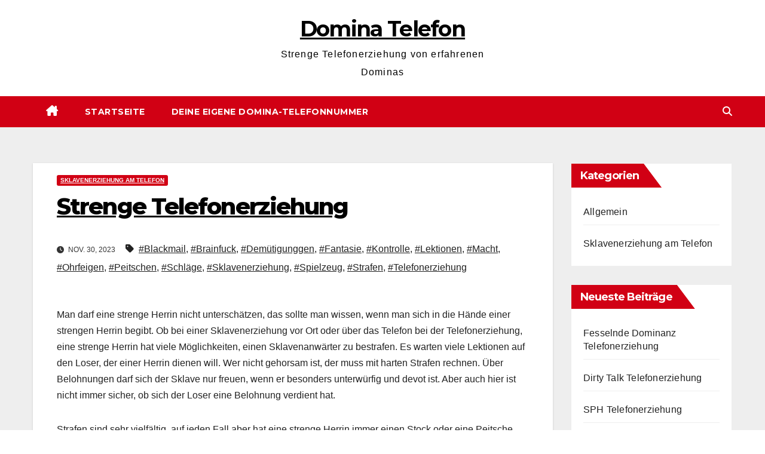

--- FILE ---
content_type: text/html; charset=UTF-8
request_url: https://www.dominatelefon.net/2023/11/30/strenge-telefonerziehung/
body_size: 14717
content:
<!DOCTYPE html>
<html lang="de">
<head>
<meta charset="UTF-8">
<meta name="viewport" content="width=device-width, initial-scale=1">
<link rel="profile" href="http://gmpg.org/xfn/11">
<title>Strenge Telefonerziehung &#8211; Domina Telefon</title>
<meta name='robots' content='max-image-preview:large' />
<link rel='dns-prefetch' href='//www.googletagmanager.com' />
<link rel='dns-prefetch' href='//fonts.googleapis.com' />
<link rel="alternate" type="application/rss+xml" title="Domina Telefon &raquo; Feed" href="https://www.dominatelefon.net/feed/" />
<link rel="alternate" title="oEmbed (JSON)" type="application/json+oembed" href="https://www.dominatelefon.net/wp-json/oembed/1.0/embed?url=https%3A%2F%2Fwww.dominatelefon.net%2F2023%2F11%2F30%2Fstrenge-telefonerziehung%2F" />
<link rel="alternate" title="oEmbed (XML)" type="text/xml+oembed" href="https://www.dominatelefon.net/wp-json/oembed/1.0/embed?url=https%3A%2F%2Fwww.dominatelefon.net%2F2023%2F11%2F30%2Fstrenge-telefonerziehung%2F&#038;format=xml" />
<style id='wp-img-auto-sizes-contain-inline-css'>
img:is([sizes=auto i],[sizes^="auto," i]){contain-intrinsic-size:3000px 1500px}
/*# sourceURL=wp-img-auto-sizes-contain-inline-css */
</style>
<style id='wp-emoji-styles-inline-css'>

	img.wp-smiley, img.emoji {
		display: inline !important;
		border: none !important;
		box-shadow: none !important;
		height: 1em !important;
		width: 1em !important;
		margin: 0 0.07em !important;
		vertical-align: -0.1em !important;
		background: none !important;
		padding: 0 !important;
	}
/*# sourceURL=wp-emoji-styles-inline-css */
</style>
<style id='wp-block-library-inline-css'>
:root{--wp-block-synced-color:#7a00df;--wp-block-synced-color--rgb:122,0,223;--wp-bound-block-color:var(--wp-block-synced-color);--wp-editor-canvas-background:#ddd;--wp-admin-theme-color:#007cba;--wp-admin-theme-color--rgb:0,124,186;--wp-admin-theme-color-darker-10:#006ba1;--wp-admin-theme-color-darker-10--rgb:0,107,160.5;--wp-admin-theme-color-darker-20:#005a87;--wp-admin-theme-color-darker-20--rgb:0,90,135;--wp-admin-border-width-focus:2px}@media (min-resolution:192dpi){:root{--wp-admin-border-width-focus:1.5px}}.wp-element-button{cursor:pointer}:root .has-very-light-gray-background-color{background-color:#eee}:root .has-very-dark-gray-background-color{background-color:#313131}:root .has-very-light-gray-color{color:#eee}:root .has-very-dark-gray-color{color:#313131}:root .has-vivid-green-cyan-to-vivid-cyan-blue-gradient-background{background:linear-gradient(135deg,#00d084,#0693e3)}:root .has-purple-crush-gradient-background{background:linear-gradient(135deg,#34e2e4,#4721fb 50%,#ab1dfe)}:root .has-hazy-dawn-gradient-background{background:linear-gradient(135deg,#faaca8,#dad0ec)}:root .has-subdued-olive-gradient-background{background:linear-gradient(135deg,#fafae1,#67a671)}:root .has-atomic-cream-gradient-background{background:linear-gradient(135deg,#fdd79a,#004a59)}:root .has-nightshade-gradient-background{background:linear-gradient(135deg,#330968,#31cdcf)}:root .has-midnight-gradient-background{background:linear-gradient(135deg,#020381,#2874fc)}:root{--wp--preset--font-size--normal:16px;--wp--preset--font-size--huge:42px}.has-regular-font-size{font-size:1em}.has-larger-font-size{font-size:2.625em}.has-normal-font-size{font-size:var(--wp--preset--font-size--normal)}.has-huge-font-size{font-size:var(--wp--preset--font-size--huge)}.has-text-align-center{text-align:center}.has-text-align-left{text-align:left}.has-text-align-right{text-align:right}.has-fit-text{white-space:nowrap!important}#end-resizable-editor-section{display:none}.aligncenter{clear:both}.items-justified-left{justify-content:flex-start}.items-justified-center{justify-content:center}.items-justified-right{justify-content:flex-end}.items-justified-space-between{justify-content:space-between}.screen-reader-text{border:0;clip-path:inset(50%);height:1px;margin:-1px;overflow:hidden;padding:0;position:absolute;width:1px;word-wrap:normal!important}.screen-reader-text:focus{background-color:#ddd;clip-path:none;color:#444;display:block;font-size:1em;height:auto;left:5px;line-height:normal;padding:15px 23px 14px;text-decoration:none;top:5px;width:auto;z-index:100000}html :where(.has-border-color){border-style:solid}html :where([style*=border-top-color]){border-top-style:solid}html :where([style*=border-right-color]){border-right-style:solid}html :where([style*=border-bottom-color]){border-bottom-style:solid}html :where([style*=border-left-color]){border-left-style:solid}html :where([style*=border-width]){border-style:solid}html :where([style*=border-top-width]){border-top-style:solid}html :where([style*=border-right-width]){border-right-style:solid}html :where([style*=border-bottom-width]){border-bottom-style:solid}html :where([style*=border-left-width]){border-left-style:solid}html :where(img[class*=wp-image-]){height:auto;max-width:100%}:where(figure){margin:0 0 1em}html :where(.is-position-sticky){--wp-admin--admin-bar--position-offset:var(--wp-admin--admin-bar--height,0px)}@media screen and (max-width:600px){html :where(.is-position-sticky){--wp-admin--admin-bar--position-offset:0px}}

/*# sourceURL=wp-block-library-inline-css */
</style><style id='wp-block-archives-inline-css'>
.wp-block-archives{box-sizing:border-box}.wp-block-archives-dropdown label{display:block}
/*# sourceURL=https://www.dominatelefon.net/wp-includes/blocks/archives/style.min.css */
</style>
<style id='wp-block-categories-inline-css'>
.wp-block-categories{box-sizing:border-box}.wp-block-categories.alignleft{margin-right:2em}.wp-block-categories.alignright{margin-left:2em}.wp-block-categories.wp-block-categories-dropdown.aligncenter{text-align:center}.wp-block-categories .wp-block-categories__label{display:block;width:100%}
/*# sourceURL=https://www.dominatelefon.net/wp-includes/blocks/categories/style.min.css */
</style>
<style id='wp-block-heading-inline-css'>
h1:where(.wp-block-heading).has-background,h2:where(.wp-block-heading).has-background,h3:where(.wp-block-heading).has-background,h4:where(.wp-block-heading).has-background,h5:where(.wp-block-heading).has-background,h6:where(.wp-block-heading).has-background{padding:1.25em 2.375em}h1.has-text-align-left[style*=writing-mode]:where([style*=vertical-lr]),h1.has-text-align-right[style*=writing-mode]:where([style*=vertical-rl]),h2.has-text-align-left[style*=writing-mode]:where([style*=vertical-lr]),h2.has-text-align-right[style*=writing-mode]:where([style*=vertical-rl]),h3.has-text-align-left[style*=writing-mode]:where([style*=vertical-lr]),h3.has-text-align-right[style*=writing-mode]:where([style*=vertical-rl]),h4.has-text-align-left[style*=writing-mode]:where([style*=vertical-lr]),h4.has-text-align-right[style*=writing-mode]:where([style*=vertical-rl]),h5.has-text-align-left[style*=writing-mode]:where([style*=vertical-lr]),h5.has-text-align-right[style*=writing-mode]:where([style*=vertical-rl]),h6.has-text-align-left[style*=writing-mode]:where([style*=vertical-lr]),h6.has-text-align-right[style*=writing-mode]:where([style*=vertical-rl]){rotate:180deg}
/*# sourceURL=https://www.dominatelefon.net/wp-includes/blocks/heading/style.min.css */
</style>
<style id='wp-block-latest-posts-inline-css'>
.wp-block-latest-posts{box-sizing:border-box}.wp-block-latest-posts.alignleft{margin-right:2em}.wp-block-latest-posts.alignright{margin-left:2em}.wp-block-latest-posts.wp-block-latest-posts__list{list-style:none}.wp-block-latest-posts.wp-block-latest-posts__list li{clear:both;overflow-wrap:break-word}.wp-block-latest-posts.is-grid{display:flex;flex-wrap:wrap}.wp-block-latest-posts.is-grid li{margin:0 1.25em 1.25em 0;width:100%}@media (min-width:600px){.wp-block-latest-posts.columns-2 li{width:calc(50% - .625em)}.wp-block-latest-posts.columns-2 li:nth-child(2n){margin-right:0}.wp-block-latest-posts.columns-3 li{width:calc(33.33333% - .83333em)}.wp-block-latest-posts.columns-3 li:nth-child(3n){margin-right:0}.wp-block-latest-posts.columns-4 li{width:calc(25% - .9375em)}.wp-block-latest-posts.columns-4 li:nth-child(4n){margin-right:0}.wp-block-latest-posts.columns-5 li{width:calc(20% - 1em)}.wp-block-latest-posts.columns-5 li:nth-child(5n){margin-right:0}.wp-block-latest-posts.columns-6 li{width:calc(16.66667% - 1.04167em)}.wp-block-latest-posts.columns-6 li:nth-child(6n){margin-right:0}}:root :where(.wp-block-latest-posts.is-grid){padding:0}:root :where(.wp-block-latest-posts.wp-block-latest-posts__list){padding-left:0}.wp-block-latest-posts__post-author,.wp-block-latest-posts__post-date{display:block;font-size:.8125em}.wp-block-latest-posts__post-excerpt,.wp-block-latest-posts__post-full-content{margin-bottom:1em;margin-top:.5em}.wp-block-latest-posts__featured-image a{display:inline-block}.wp-block-latest-posts__featured-image img{height:auto;max-width:100%;width:auto}.wp-block-latest-posts__featured-image.alignleft{float:left;margin-right:1em}.wp-block-latest-posts__featured-image.alignright{float:right;margin-left:1em}.wp-block-latest-posts__featured-image.aligncenter{margin-bottom:1em;text-align:center}
/*# sourceURL=https://www.dominatelefon.net/wp-includes/blocks/latest-posts/style.min.css */
</style>
<style id='wp-block-list-inline-css'>
ol,ul{box-sizing:border-box}:root :where(.wp-block-list.has-background){padding:1.25em 2.375em}
/*# sourceURL=https://www.dominatelefon.net/wp-includes/blocks/list/style.min.css */
</style>
<style id='wp-block-tag-cloud-inline-css'>
.wp-block-tag-cloud{box-sizing:border-box}.wp-block-tag-cloud.aligncenter{justify-content:center;text-align:center}.wp-block-tag-cloud a{display:inline-block;margin-right:5px}.wp-block-tag-cloud span{display:inline-block;margin-left:5px;text-decoration:none}:root :where(.wp-block-tag-cloud.is-style-outline){display:flex;flex-wrap:wrap;gap:1ch}:root :where(.wp-block-tag-cloud.is-style-outline a){border:1px solid;font-size:unset!important;margin-right:0;padding:1ch 2ch;text-decoration:none!important}
/*# sourceURL=https://www.dominatelefon.net/wp-includes/blocks/tag-cloud/style.min.css */
</style>
<style id='wp-block-group-inline-css'>
.wp-block-group{box-sizing:border-box}:where(.wp-block-group.wp-block-group-is-layout-constrained){position:relative}
/*# sourceURL=https://www.dominatelefon.net/wp-includes/blocks/group/style.min.css */
</style>
<style id='wp-block-group-theme-inline-css'>
:where(.wp-block-group.has-background){padding:1.25em 2.375em}
/*# sourceURL=https://www.dominatelefon.net/wp-includes/blocks/group/theme.min.css */
</style>
<style id='global-styles-inline-css'>
:root{--wp--preset--aspect-ratio--square: 1;--wp--preset--aspect-ratio--4-3: 4/3;--wp--preset--aspect-ratio--3-4: 3/4;--wp--preset--aspect-ratio--3-2: 3/2;--wp--preset--aspect-ratio--2-3: 2/3;--wp--preset--aspect-ratio--16-9: 16/9;--wp--preset--aspect-ratio--9-16: 9/16;--wp--preset--color--black: #000000;--wp--preset--color--cyan-bluish-gray: #abb8c3;--wp--preset--color--white: #ffffff;--wp--preset--color--pale-pink: #f78da7;--wp--preset--color--vivid-red: #cf2e2e;--wp--preset--color--luminous-vivid-orange: #ff6900;--wp--preset--color--luminous-vivid-amber: #fcb900;--wp--preset--color--light-green-cyan: #7bdcb5;--wp--preset--color--vivid-green-cyan: #00d084;--wp--preset--color--pale-cyan-blue: #8ed1fc;--wp--preset--color--vivid-cyan-blue: #0693e3;--wp--preset--color--vivid-purple: #9b51e0;--wp--preset--gradient--vivid-cyan-blue-to-vivid-purple: linear-gradient(135deg,rgb(6,147,227) 0%,rgb(155,81,224) 100%);--wp--preset--gradient--light-green-cyan-to-vivid-green-cyan: linear-gradient(135deg,rgb(122,220,180) 0%,rgb(0,208,130) 100%);--wp--preset--gradient--luminous-vivid-amber-to-luminous-vivid-orange: linear-gradient(135deg,rgb(252,185,0) 0%,rgb(255,105,0) 100%);--wp--preset--gradient--luminous-vivid-orange-to-vivid-red: linear-gradient(135deg,rgb(255,105,0) 0%,rgb(207,46,46) 100%);--wp--preset--gradient--very-light-gray-to-cyan-bluish-gray: linear-gradient(135deg,rgb(238,238,238) 0%,rgb(169,184,195) 100%);--wp--preset--gradient--cool-to-warm-spectrum: linear-gradient(135deg,rgb(74,234,220) 0%,rgb(151,120,209) 20%,rgb(207,42,186) 40%,rgb(238,44,130) 60%,rgb(251,105,98) 80%,rgb(254,248,76) 100%);--wp--preset--gradient--blush-light-purple: linear-gradient(135deg,rgb(255,206,236) 0%,rgb(152,150,240) 100%);--wp--preset--gradient--blush-bordeaux: linear-gradient(135deg,rgb(254,205,165) 0%,rgb(254,45,45) 50%,rgb(107,0,62) 100%);--wp--preset--gradient--luminous-dusk: linear-gradient(135deg,rgb(255,203,112) 0%,rgb(199,81,192) 50%,rgb(65,88,208) 100%);--wp--preset--gradient--pale-ocean: linear-gradient(135deg,rgb(255,245,203) 0%,rgb(182,227,212) 50%,rgb(51,167,181) 100%);--wp--preset--gradient--electric-grass: linear-gradient(135deg,rgb(202,248,128) 0%,rgb(113,206,126) 100%);--wp--preset--gradient--midnight: linear-gradient(135deg,rgb(2,3,129) 0%,rgb(40,116,252) 100%);--wp--preset--font-size--small: 13px;--wp--preset--font-size--medium: 20px;--wp--preset--font-size--large: 36px;--wp--preset--font-size--x-large: 42px;--wp--preset--spacing--20: 0.44rem;--wp--preset--spacing--30: 0.67rem;--wp--preset--spacing--40: 1rem;--wp--preset--spacing--50: 1.5rem;--wp--preset--spacing--60: 2.25rem;--wp--preset--spacing--70: 3.38rem;--wp--preset--spacing--80: 5.06rem;--wp--preset--shadow--natural: 6px 6px 9px rgba(0, 0, 0, 0.2);--wp--preset--shadow--deep: 12px 12px 50px rgba(0, 0, 0, 0.4);--wp--preset--shadow--sharp: 6px 6px 0px rgba(0, 0, 0, 0.2);--wp--preset--shadow--outlined: 6px 6px 0px -3px rgb(255, 255, 255), 6px 6px rgb(0, 0, 0);--wp--preset--shadow--crisp: 6px 6px 0px rgb(0, 0, 0);}:root :where(.is-layout-flow) > :first-child{margin-block-start: 0;}:root :where(.is-layout-flow) > :last-child{margin-block-end: 0;}:root :where(.is-layout-flow) > *{margin-block-start: 24px;margin-block-end: 0;}:root :where(.is-layout-constrained) > :first-child{margin-block-start: 0;}:root :where(.is-layout-constrained) > :last-child{margin-block-end: 0;}:root :where(.is-layout-constrained) > *{margin-block-start: 24px;margin-block-end: 0;}:root :where(.is-layout-flex){gap: 24px;}:root :where(.is-layout-grid){gap: 24px;}body .is-layout-flex{display: flex;}.is-layout-flex{flex-wrap: wrap;align-items: center;}.is-layout-flex > :is(*, div){margin: 0;}body .is-layout-grid{display: grid;}.is-layout-grid > :is(*, div){margin: 0;}.has-black-color{color: var(--wp--preset--color--black) !important;}.has-cyan-bluish-gray-color{color: var(--wp--preset--color--cyan-bluish-gray) !important;}.has-white-color{color: var(--wp--preset--color--white) !important;}.has-pale-pink-color{color: var(--wp--preset--color--pale-pink) !important;}.has-vivid-red-color{color: var(--wp--preset--color--vivid-red) !important;}.has-luminous-vivid-orange-color{color: var(--wp--preset--color--luminous-vivid-orange) !important;}.has-luminous-vivid-amber-color{color: var(--wp--preset--color--luminous-vivid-amber) !important;}.has-light-green-cyan-color{color: var(--wp--preset--color--light-green-cyan) !important;}.has-vivid-green-cyan-color{color: var(--wp--preset--color--vivid-green-cyan) !important;}.has-pale-cyan-blue-color{color: var(--wp--preset--color--pale-cyan-blue) !important;}.has-vivid-cyan-blue-color{color: var(--wp--preset--color--vivid-cyan-blue) !important;}.has-vivid-purple-color{color: var(--wp--preset--color--vivid-purple) !important;}.has-black-background-color{background-color: var(--wp--preset--color--black) !important;}.has-cyan-bluish-gray-background-color{background-color: var(--wp--preset--color--cyan-bluish-gray) !important;}.has-white-background-color{background-color: var(--wp--preset--color--white) !important;}.has-pale-pink-background-color{background-color: var(--wp--preset--color--pale-pink) !important;}.has-vivid-red-background-color{background-color: var(--wp--preset--color--vivid-red) !important;}.has-luminous-vivid-orange-background-color{background-color: var(--wp--preset--color--luminous-vivid-orange) !important;}.has-luminous-vivid-amber-background-color{background-color: var(--wp--preset--color--luminous-vivid-amber) !important;}.has-light-green-cyan-background-color{background-color: var(--wp--preset--color--light-green-cyan) !important;}.has-vivid-green-cyan-background-color{background-color: var(--wp--preset--color--vivid-green-cyan) !important;}.has-pale-cyan-blue-background-color{background-color: var(--wp--preset--color--pale-cyan-blue) !important;}.has-vivid-cyan-blue-background-color{background-color: var(--wp--preset--color--vivid-cyan-blue) !important;}.has-vivid-purple-background-color{background-color: var(--wp--preset--color--vivid-purple) !important;}.has-black-border-color{border-color: var(--wp--preset--color--black) !important;}.has-cyan-bluish-gray-border-color{border-color: var(--wp--preset--color--cyan-bluish-gray) !important;}.has-white-border-color{border-color: var(--wp--preset--color--white) !important;}.has-pale-pink-border-color{border-color: var(--wp--preset--color--pale-pink) !important;}.has-vivid-red-border-color{border-color: var(--wp--preset--color--vivid-red) !important;}.has-luminous-vivid-orange-border-color{border-color: var(--wp--preset--color--luminous-vivid-orange) !important;}.has-luminous-vivid-amber-border-color{border-color: var(--wp--preset--color--luminous-vivid-amber) !important;}.has-light-green-cyan-border-color{border-color: var(--wp--preset--color--light-green-cyan) !important;}.has-vivid-green-cyan-border-color{border-color: var(--wp--preset--color--vivid-green-cyan) !important;}.has-pale-cyan-blue-border-color{border-color: var(--wp--preset--color--pale-cyan-blue) !important;}.has-vivid-cyan-blue-border-color{border-color: var(--wp--preset--color--vivid-cyan-blue) !important;}.has-vivid-purple-border-color{border-color: var(--wp--preset--color--vivid-purple) !important;}.has-vivid-cyan-blue-to-vivid-purple-gradient-background{background: var(--wp--preset--gradient--vivid-cyan-blue-to-vivid-purple) !important;}.has-light-green-cyan-to-vivid-green-cyan-gradient-background{background: var(--wp--preset--gradient--light-green-cyan-to-vivid-green-cyan) !important;}.has-luminous-vivid-amber-to-luminous-vivid-orange-gradient-background{background: var(--wp--preset--gradient--luminous-vivid-amber-to-luminous-vivid-orange) !important;}.has-luminous-vivid-orange-to-vivid-red-gradient-background{background: var(--wp--preset--gradient--luminous-vivid-orange-to-vivid-red) !important;}.has-very-light-gray-to-cyan-bluish-gray-gradient-background{background: var(--wp--preset--gradient--very-light-gray-to-cyan-bluish-gray) !important;}.has-cool-to-warm-spectrum-gradient-background{background: var(--wp--preset--gradient--cool-to-warm-spectrum) !important;}.has-blush-light-purple-gradient-background{background: var(--wp--preset--gradient--blush-light-purple) !important;}.has-blush-bordeaux-gradient-background{background: var(--wp--preset--gradient--blush-bordeaux) !important;}.has-luminous-dusk-gradient-background{background: var(--wp--preset--gradient--luminous-dusk) !important;}.has-pale-ocean-gradient-background{background: var(--wp--preset--gradient--pale-ocean) !important;}.has-electric-grass-gradient-background{background: var(--wp--preset--gradient--electric-grass) !important;}.has-midnight-gradient-background{background: var(--wp--preset--gradient--midnight) !important;}.has-small-font-size{font-size: var(--wp--preset--font-size--small) !important;}.has-medium-font-size{font-size: var(--wp--preset--font-size--medium) !important;}.has-large-font-size{font-size: var(--wp--preset--font-size--large) !important;}.has-x-large-font-size{font-size: var(--wp--preset--font-size--x-large) !important;}
/*# sourceURL=global-styles-inline-css */
</style>

<style id='classic-theme-styles-inline-css'>
/*! This file is auto-generated */
.wp-block-button__link{color:#fff;background-color:#32373c;border-radius:9999px;box-shadow:none;text-decoration:none;padding:calc(.667em + 2px) calc(1.333em + 2px);font-size:1.125em}.wp-block-file__button{background:#32373c;color:#fff;text-decoration:none}
/*# sourceURL=/wp-includes/css/classic-themes.min.css */
</style>
<link rel='stylesheet' id='newsup-fonts-css' href='//fonts.googleapis.com/css?family=Montserrat%3A400%2C500%2C700%2C800%7CWork%2BSans%3A300%2C400%2C500%2C600%2C700%2C800%2C900%26display%3Dswap&#038;subset=latin%2Clatin-ext' media='all' />
<link rel='stylesheet' id='bootstrap-css' href='https://www.dominatelefon.net/wp-content/themes/newsup/css/bootstrap.css?ver=6.9' media='all' />
<link rel='stylesheet' id='newsup-style-css' href='https://www.dominatelefon.net/wp-content/themes/news-way/style.css?ver=6.9' media='all' />
<link rel='stylesheet' id='font-awesome-5-all-css' href='https://www.dominatelefon.net/wp-content/themes/newsup/css/font-awesome/css/all.min.css?ver=6.9' media='all' />
<link rel='stylesheet' id='font-awesome-4-shim-css' href='https://www.dominatelefon.net/wp-content/themes/newsup/css/font-awesome/css/v4-shims.min.css?ver=6.9' media='all' />
<link rel='stylesheet' id='owl-carousel-css' href='https://www.dominatelefon.net/wp-content/themes/newsup/css/owl.carousel.css?ver=6.9' media='all' />
<link rel='stylesheet' id='smartmenus-css' href='https://www.dominatelefon.net/wp-content/themes/newsup/css/jquery.smartmenus.bootstrap.css?ver=6.9' media='all' />
<link rel='stylesheet' id='newsup-custom-css-css' href='https://www.dominatelefon.net/wp-content/themes/newsup/inc/ansar/customize/css/customizer.css?ver=1.0' media='all' />
<link rel='stylesheet' id='newsup-style-parent-css' href='https://www.dominatelefon.net/wp-content/themes/newsup/style.css?ver=6.9' media='all' />
<link rel='stylesheet' id='newsway-style-css' href='https://www.dominatelefon.net/wp-content/themes/news-way/style.css?ver=1.0' media='all' />
<link rel='stylesheet' id='newsway-default-css-css' href='https://www.dominatelefon.net/wp-content/themes/news-way/css/colors/default.css?ver=6.9' media='all' />
<script src="https://www.dominatelefon.net/wp-includes/js/jquery/jquery.min.js?ver=3.7.1" id="jquery-core-js"></script>
<script src="https://www.dominatelefon.net/wp-includes/js/jquery/jquery-migrate.min.js?ver=3.4.1" id="jquery-migrate-js"></script>
<script src="https://www.dominatelefon.net/wp-content/themes/newsup/js/navigation.js?ver=6.9" id="newsup-navigation-js"></script>
<script src="https://www.dominatelefon.net/wp-content/themes/newsup/js/bootstrap.js?ver=6.9" id="bootstrap-js"></script>
<script src="https://www.dominatelefon.net/wp-content/themes/newsup/js/owl.carousel.min.js?ver=6.9" id="owl-carousel-min-js"></script>
<script src="https://www.dominatelefon.net/wp-content/themes/newsup/js/jquery.smartmenus.js?ver=6.9" id="smartmenus-js-js"></script>
<script src="https://www.dominatelefon.net/wp-content/themes/newsup/js/jquery.smartmenus.bootstrap.js?ver=6.9" id="bootstrap-smartmenus-js-js"></script>
<script src="https://www.dominatelefon.net/wp-content/themes/newsup/js/jquery.marquee.js?ver=6.9" id="newsup-marquee-js-js"></script>
<script src="https://www.dominatelefon.net/wp-content/themes/newsup/js/main.js?ver=6.9" id="newsup-main-js-js"></script>

<!-- Google Tag (gtac.js) durch Site-Kit hinzugefügt -->
<!-- Von Site Kit hinzugefügtes Google-Analytics-Snippet -->
<script src="https://www.googletagmanager.com/gtag/js?id=G-N47RC9S9FH" id="google_gtagjs-js" async></script>
<script id="google_gtagjs-js-after">
window.dataLayer = window.dataLayer || [];function gtag(){dataLayer.push(arguments);}
gtag("set","linker",{"domains":["www.dominatelefon.net"]});
gtag("js", new Date());
gtag("set", "developer_id.dZTNiMT", true);
gtag("config", "G-N47RC9S9FH");
//# sourceURL=google_gtagjs-js-after
</script>
<link rel="https://api.w.org/" href="https://www.dominatelefon.net/wp-json/" /><link rel="alternate" title="JSON" type="application/json" href="https://www.dominatelefon.net/wp-json/wp/v2/posts/337" /><link rel="EditURI" type="application/rsd+xml" title="RSD" href="https://www.dominatelefon.net/xmlrpc.php?rsd" />
<meta name="generator" content="WordPress 6.9" />
<link rel="canonical" href="https://www.dominatelefon.net/2023/11/30/strenge-telefonerziehung/" />
<link rel='shortlink' href='https://www.dominatelefon.net/?p=337' />
<meta name="generator" content="Site Kit by Google 1.170.0" /> 
<style type="text/css" id="custom-background-css">
    .wrapper { background-color: #eee; }
</style>
    <style type="text/css">
            body .site-title a,
        body .site-description {
            color: ##fff;
        }

        .site-branding-text .site-title a {
                font-size: 36px;
            }

            @media only screen and (max-width: 640px) {
                .site-branding-text .site-title a {
                    font-size: 40px;

                }
            }

            @media only screen and (max-width: 375px) {
                .site-branding-text .site-title a {
                    font-size: 32px;

                }
            }

        </style>
    </head>
<body class="wp-singular post-template-default single single-post postid-337 single-format-standard wp-embed-responsive wp-theme-newsup wp-child-theme-news-way ta-hide-date-author-in-list" >
<div id="page" class="site">
<a class="skip-link screen-reader-text" href="#content">
Zum Inhalt springen</a>
    <div class="wrapper">
        <header class="mg-headwidget center light">
            <!--==================== TOP BAR ====================-->

            <div class="clearfix"></div>
                        <div class="mg-nav-widget-area-back" style='background-image: url("" );'>
                        <div class="overlay">
              <div class="inner"  style="background-color:#fff;" > 
                <div class="container-fluid">
    <div class="mg-nav-widget-area">
        <div class="row align-items-center">
                        <div class="col-md-4 col-sm-4 text-center-xs">
              
            </div>

            <div class="col-md-4 col-sm-4 text-center-xs">
                <div class="navbar-header">
                                           <div class="site-branding-text">
                                                                <p class="site-title"> <a href="https://www.dominatelefon.net/" rel="home">Domina Telefon</a></p>
                                                                <p class="site-description">Strenge Telefonerziehung von erfahrenen Dominas</p>
                                </div>
                                  </div>
            </div>


                    </div>
    </div>
</div>
              </div>
              </div>
          </div>
    <div class="mg-menu-full">
      <nav class="navbar navbar-expand-lg navbar-wp">
        <div class="container-fluid">
          <!-- Right nav -->
                    <div class="m-header align-items-center">
                                                <a class="mobilehomebtn" href="https://www.dominatelefon.net"><span class="fas fa-home"></span></a>
                        <!-- navbar-toggle -->
                        <button class="navbar-toggler mx-auto" type="button" data-toggle="collapse" data-target="#navbar-wp" aria-controls="navbarSupportedContent" aria-expanded="false" aria-label="Navigation umschalten">
                          <i class="fas fa-bars"></i>
                        </button>
                        <!-- /navbar-toggle -->
                        <div class="dropdown show mg-search-box pr-2 d">
                            <a class="dropdown-toggle msearch ml-auto" href="#" role="button" id="dropdownMenuLink" data-toggle="dropdown" aria-haspopup="true" aria-expanded="false">
                               <i class="fas fa-search"></i>
                            </a>

                            <div class="dropdown-menu searchinner" aria-labelledby="dropdownMenuLink">
                        <form role="search" method="get" id="searchform" action="https://www.dominatelefon.net/">
  <div class="input-group">
    <input type="search" class="form-control" placeholder="Suchen" value="" name="s" />
    <span class="input-group-btn btn-default">
    <button type="submit" class="btn"> <i class="fas fa-search"></i> </button>
    </span> </div>
</form>                      </div>
                        </div>
                        
                    </div>
                    <!-- /Right nav -->
         
          
                  <div class="collapse navbar-collapse" id="navbar-wp">
                  	<div class="d-md-block">
                    <ul id="menu-primaer" class="nav navbar-nav mr-auto"><li class="active home"><a class="homebtn" href="https://www.dominatelefon.net"><span class='fa-solid fa-house-chimney'></span></a></li><li id="menu-item-26" class="menu-item menu-item-type-custom menu-item-object-custom menu-item-home menu-item-26"><a class="nav-link" title="Startseite" href="https://www.dominatelefon.net">Startseite</a></li>
<li id="menu-item-27" class="menu-item menu-item-type-custom menu-item-object-custom menu-item-27"><a class="nav-link" title="Deine eigene Domina-Telefonnummer" href="https://www.yootalk.net/anmeldung/">Deine eigene Domina-Telefonnummer</a></li>
</ul>        				</div>		
              		</div>
                  <!-- Right nav -->
                    <div class="desk-header pl-3 ml-auto my-2 my-lg-0 position-relative align-items-center">
                        <!-- /navbar-toggle -->
                        <div class="dropdown show mg-search-box">
                      <a class="dropdown-toggle msearch ml-auto" href="#" role="button" id="dropdownMenuLink" data-toggle="dropdown" aria-haspopup="true" aria-expanded="false">
                       <i class="fas fa-search"></i>
                      </a>
                      <div class="dropdown-menu searchinner" aria-labelledby="dropdownMenuLink">
                        <form role="search" method="get" id="searchform" action="https://www.dominatelefon.net/">
  <div class="input-group">
    <input type="search" class="form-control" placeholder="Suchen" value="" name="s" />
    <span class="input-group-btn btn-default">
    <button type="submit" class="btn"> <i class="fas fa-search"></i> </button>
    </span> </div>
</form>                      </div>
                    </div>
                    </div>
                    <!-- /Right nav --> 
          </div>
      </nav> <!-- /Navigation -->
    </div>
</header>
<div class="clearfix"></div>
 <!-- =========================
     Page Content Section      
============================== -->
<main id="content" class="single-class content">
  <!--container-->
    <div class="container-fluid">
      <!--row-->
        <div class="row">
                  <div class="col-lg-9 col-md-8">
                                <div class="mg-blog-post-box"> 
                    <div class="mg-header">
                        <div class="mg-blog-category"><a class="newsup-categories category-color-1" href="https://www.dominatelefon.net/category/sklavenerziehung-am-telefon/" alt="Alle Beiträge in Sklavenerziehung am Telefon anzeigen"> 
                                 Sklavenerziehung am Telefon
                             </a></div>                        <h1 class="title single"> <a title="Permalink zu: Strenge Telefonerziehung">
                            Strenge Telefonerziehung</a>
                        </h1>
                                                <div class="media mg-info-author-block"> 
                                                        <div class="media-body">
                                                            <span class="mg-blog-date"><i class="fas fa-clock"></i> 
                                    Nov. 30, 2023                                </span>
                                                                <span class="newsup-tags"><i class="fas fa-tag"></i>
                                     <a href="https://www.dominatelefon.net/tag/blackmail/">#Blackmail</a>,  <a href="https://www.dominatelefon.net/tag/brainfuck/">#Brainfuck</a>,  <a href="https://www.dominatelefon.net/tag/demuetigunggen/">#Demütigunggen</a>,  <a href="https://www.dominatelefon.net/tag/fantasie/">#Fantasie</a>,  <a href="https://www.dominatelefon.net/tag/kontrolle/">#Kontrolle</a>,  <a href="https://www.dominatelefon.net/tag/lektionen/">#Lektionen</a>,  <a href="https://www.dominatelefon.net/tag/macht/">#Macht</a>,  <a href="https://www.dominatelefon.net/tag/ohrfeigen/">#Ohrfeigen</a>,  <a href="https://www.dominatelefon.net/tag/peitschen/">#Peitschen</a>,  <a href="https://www.dominatelefon.net/tag/schlaege/">#Schläge</a>,  <a href="https://www.dominatelefon.net/tag/sklavenerziehung/">#Sklavenerziehung</a>,  <a href="https://www.dominatelefon.net/tag/spielzeug/">#Spielzeug</a>,  <a href="https://www.dominatelefon.net/tag/strafen/">#Strafen</a>, <a href="https://www.dominatelefon.net/tag/telefonerziehung/">#Telefonerziehung</a>                                    </span>
                                                            </div>
                        </div>
                                            </div>
                                        <article class="page-content-single small single">
                        <p>Man darf eine strenge Herrin nicht unterschätzen, das sollte man wissen, wenn man sich in die Hände einer strengen Herrin begibt. Ob bei einer Sklavenerziehung vor Ort oder über das Telefon bei der Telefonerziehung, eine strenge Herrin hat viele Möglichkeiten, einen Sklavenanwärter zu bestrafen. Es warten viele Lektionen auf den Loser, der einer Herrin dienen will. Wer nicht gehorsam ist, der muss mit harten Strafen rechnen. Über Belohnungen darf sich der Sklave nur freuen, wenn er besonders unterwürfig und devot ist. Aber auch hier ist nicht immer sicher, ob sich der Loser eine Belohnung verdient hat.</p>
<p>Strafen sind sehr vielfältig, auf jeden Fall aber hat eine strenge Herrin immer einen Stock oder eine Peitsche griffbereit, um den Arsch des Losers zu versohlen. Natürlich gibt es auch Ohrfeigen, aber nicht nur Schläge ist eine beliebte Strafe. Bei Demütigungen fangen die meisten Schwächlinge an zu heulen und betteln um Gnade. Im ersten Moment hört sich das sehr banal an, aber eine strenge Herrin weiß, wo es den Losern wehtut. Mit Brainfuck und Blackmail bekommt die strenge Herrin immer, was sie will. Da eine strenge Herrin extrem dominant ist, hat ein Loser keine Chance zu entkommen, denn sie allein hat die Kontrolle und die Macht.</p>
<p>Es ist aber auch sehr angenehm, wenn man die Kontrolle abgeben kann und an nichts mehr denken muss, außer daran, wie man die Herrin glücklich macht. Es ist so geil, wenn man bestraft wird und nicht genau weiß, was auf einen zukommt. Sich einfach mal fallen lassen und die Fantasie ausleben ist mit einer strengen Herrin ein ganz besonderes Erlebnis, das man sich nicht entgehen lassen kann.</p>
<h2>Finde hier deine Herrin für die Telefonerziehung:</h2>
<h3>Herrin Josy Rose</h3>
<p><img decoding="async" class="alignnone  wp-image-339" src="https://www.dominatelefon.net/wp-content/uploads/2023/11/21c30072bb86d070aad7817e974bb55e-200x300.jpg" alt="" width="112" height="168" srcset="https://www.dominatelefon.net/wp-content/uploads/2023/11/21c30072bb86d070aad7817e974bb55e-200x300.jpg 200w, https://www.dominatelefon.net/wp-content/uploads/2023/11/21c30072bb86d070aad7817e974bb55e.jpg 666w" sizes="(max-width: 112px) 100vw, 112px" /></p>
<p>Bist du scharf auf Unheil, dann solltest du dich von Herrin Josy Rose benutzen lassen, doch du solltest sich darauf einstellen, das die Sklavenerziehung sehr süchtig machen kann, denn die Herrin kennt keine Gnade.</p>
<p><a href="https://www.yootalk.net/profil/josy-rose/">Zu Herrin Josy Rose´s Profil auf Yootalk</a></p>
<h3>Lady Karin</h3>
<p><img decoding="async" class="alignnone  wp-image-340" src="https://www.dominatelefon.net/wp-content/uploads/2023/11/63dbddefc72c47c5b07c2111e3997877-200x300.jpg" alt="" width="113" height="170" srcset="https://www.dominatelefon.net/wp-content/uploads/2023/11/63dbddefc72c47c5b07c2111e3997877-200x300.jpg 200w, https://www.dominatelefon.net/wp-content/uploads/2023/11/63dbddefc72c47c5b07c2111e3997877.jpg 666w" sizes="(max-width: 113px) 100vw, 113px" /></p>
<p>Sehr erfahren und extrem dominant ist Lady Karin. Sie wird dich melken und bluten lassen. Devote und unterwürfige Sklaven wie du werden als Spielzeuge benutzt und haben dann auch keinen eigenen Willen mehr.</p>
<p><a href="https://www.yootalk.net/profil/ladykarin/">Zu Lady Karin´s Profil auf Yootalk</a></p>
<h3>Madame Ellen</h3>
<p><img decoding="async" class="alignnone  wp-image-342" src="https://www.dominatelefon.net/wp-content/uploads/2023/11/2da20ddac7d0433f577cdcb6ee067fa1-163x300.jpg" alt="" width="112" height="207" srcset="https://www.dominatelefon.net/wp-content/uploads/2023/11/2da20ddac7d0433f577cdcb6ee067fa1-163x300.jpg 163w, https://www.dominatelefon.net/wp-content/uploads/2023/11/2da20ddac7d0433f577cdcb6ee067fa1.jpg 544w" sizes="(max-width: 112px) 100vw, 112px" /></p>
<p>Madame Ellen sperrt ihre Sklaven gerne ein und schlägt sie mit der Peitsche. Für alles, was du willst, musst du betteln und du wirst vor ihr kriechen. Sie kennt jede perverse Fantasie und sie lässt dich Loser leiden.</p>
<p><a href="https://www.yootalk.net/profil/madame-ellen/">Zu Madame Ellen´s Profil auf Yootalk</a></p>
        <script>
        function pinIt() {
        var e = document.createElement('script');
        e.setAttribute('type','text/javascript');
        e.setAttribute('charset','UTF-8');
        e.setAttribute('src','https://assets.pinterest.com/js/pinmarklet.js?r='+Math.random()*99999999);
        document.body.appendChild(e);
        }
        </script>
        <div class="post-share">
            <div class="post-share-icons cf">
                <a href="https://www.facebook.com/sharer.php?u=https%3A%2F%2Fwww.dominatelefon.net%2F2023%2F11%2F30%2Fstrenge-telefonerziehung%2F" class="link facebook" target="_blank" >
                    <i class="fab fa-facebook"></i>
                </a>
                <a href="http://twitter.com/share?url=https%3A%2F%2Fwww.dominatelefon.net%2F2023%2F11%2F30%2Fstrenge-telefonerziehung%2F&#038;text=Strenge%20Telefonerziehung" class="link x-twitter" target="_blank">
                    <i class="fa-brands fa-x-twitter"></i>
                </a>
                <a href="mailto:?subject=Strenge%20Telefonerziehung&#038;body=https%3A%2F%2Fwww.dominatelefon.net%2F2023%2F11%2F30%2Fstrenge-telefonerziehung%2F" class="link email" target="_blank" >
                    <i class="fas fa-envelope"></i>
                </a>
                <a href="https://www.linkedin.com/sharing/share-offsite/?url=https%3A%2F%2Fwww.dominatelefon.net%2F2023%2F11%2F30%2Fstrenge-telefonerziehung%2F&#038;title=Strenge%20Telefonerziehung" class="link linkedin" target="_blank" >
                    <i class="fab fa-linkedin"></i>
                </a>
                <a href="https://telegram.me/share/url?url=https%3A%2F%2Fwww.dominatelefon.net%2F2023%2F11%2F30%2Fstrenge-telefonerziehung%2F&#038;text&#038;title=Strenge%20Telefonerziehung" class="link telegram" target="_blank" >
                    <i class="fab fa-telegram"></i>
                </a>
                <a href="javascript:pinIt();" class="link pinterest">
                    <i class="fab fa-pinterest"></i>
                </a>
                <a class="print-r" href="javascript:window.print()">
                    <i class="fas fa-print"></i>
                </a>  
            </div>
        </div>
                            <div class="clearfix mb-3"></div>
                        
	<nav class="navigation post-navigation" aria-label="Beiträge">
		<h2 class="screen-reader-text">Beitragsnavigation</h2>
		<div class="nav-links"><div class="nav-previous"><a href="https://www.dominatelefon.net/2023/11/25/tittenanbetung-telefonerziehung/" rel="prev">Tittenanbetung Telefonerziehung <div class="fa fa-angle-double-right"></div><span></span></a></div><div class="nav-next"><a href="https://www.dominatelefon.net/2023/12/05/dirty-games-telefonerziehung/" rel="next"><div class="fa fa-angle-double-left"></div><span></span> Dirty Games Telefonerziehung</a></div></div>
	</nav>                                          </article>
                </div>
                    <div class="mg-featured-slider p-3 mb-4">
            <!--Start mg-realated-slider -->
            <!-- mg-sec-title -->
            <div class="mg-sec-title">
                <h4>Ähnlicher Beitrag</h4>
            </div>
            <!-- // mg-sec-title -->
            <div class="row">
                <!-- featured_post -->
                                    <!-- blog -->
                    <div class="col-md-4">
                        <div class="mg-blog-post-3 minh back-img mb-md-0 mb-2" 
                                                style="background-image: url('https://www.dominatelefon.net/wp-content/uploads/2026/01/083802fce396c156e0986179639f33f2.jpg');" >
                            <div class="mg-blog-inner">
                                <div class="mg-blog-category"><a class="newsup-categories category-color-1" href="https://www.dominatelefon.net/category/sklavenerziehung-am-telefon/" alt="Alle Beiträge in Sklavenerziehung am Telefon anzeigen"> 
                                 Sklavenerziehung am Telefon
                             </a></div>                                <h4 class="title"> <a href="https://www.dominatelefon.net/2026/01/20/fesselnde-dominanz-telefonerziehung/" title="Permalink to: Fesselnde Dominanz Telefonerziehung">
                                  Fesselnde Dominanz Telefonerziehung</a>
                                 </h4>
                                <div class="mg-blog-meta"> 
                                                                        <span class="mg-blog-date">
                                        <i class="fas fa-clock"></i>
                                        Jan. 20, 2026                                    </span>
                                     
                                </div>   
                            </div>
                        </div>
                    </div>
                    <!-- blog -->
                                        <!-- blog -->
                    <div class="col-md-4">
                        <div class="mg-blog-post-3 minh back-img mb-md-0 mb-2" 
                                                style="background-image: url('https://www.dominatelefon.net/wp-content/uploads/2025/12/1fa713c0b8dbc5b7d06be7d5cacedf5f.jpg');" >
                            <div class="mg-blog-inner">
                                <div class="mg-blog-category"><a class="newsup-categories category-color-1" href="https://www.dominatelefon.net/category/sklavenerziehung-am-telefon/" alt="Alle Beiträge in Sklavenerziehung am Telefon anzeigen"> 
                                 Sklavenerziehung am Telefon
                             </a></div>                                <h4 class="title"> <a href="https://www.dominatelefon.net/2026/01/15/dirty-talk-telefonerziehung/" title="Permalink to: Dirty Talk Telefonerziehung">
                                  Dirty Talk Telefonerziehung</a>
                                 </h4>
                                <div class="mg-blog-meta"> 
                                                                        <span class="mg-blog-date">
                                        <i class="fas fa-clock"></i>
                                        Jan. 15, 2026                                    </span>
                                     
                                </div>   
                            </div>
                        </div>
                    </div>
                    <!-- blog -->
                                        <!-- blog -->
                    <div class="col-md-4">
                        <div class="mg-blog-post-3 minh back-img mb-md-0 mb-2" 
                                                style="background-image: url('https://www.dominatelefon.net/wp-content/uploads/2025/12/c9605220fbc8ab57de9d22678b4e0c74.jpg');" >
                            <div class="mg-blog-inner">
                                <div class="mg-blog-category"><a class="newsup-categories category-color-1" href="https://www.dominatelefon.net/category/sklavenerziehung-am-telefon/" alt="Alle Beiträge in Sklavenerziehung am Telefon anzeigen"> 
                                 Sklavenerziehung am Telefon
                             </a></div>                                <h4 class="title"> <a href="https://www.dominatelefon.net/2026/01/10/sph-telefonerziehung/" title="Permalink to: SPH Telefonerziehung">
                                  SPH Telefonerziehung</a>
                                 </h4>
                                <div class="mg-blog-meta"> 
                                                                        <span class="mg-blog-date">
                                        <i class="fas fa-clock"></i>
                                        Jan. 10, 2026                                    </span>
                                     
                                </div>   
                            </div>
                        </div>
                    </div>
                    <!-- blog -->
                                </div> 
        </div>
        <!--End mg-realated-slider -->
                </div>
        <aside class="col-lg-3 col-md-4 sidebar-sticky">
                
<aside id="secondary" class="widget-area" role="complementary">
	<div id="sidebar-right" class="mg-sidebar">
		<div id="block-3" class="mg-widget widget_block">
<div class="wp-block-group"><div class="wp-block-group__inner-container is-layout-flow wp-block-group-is-layout-flow">
<h2 class="wp-block-heading">Kategorien</h2>


<ul class="wp-block-categories-list wp-block-categories">	<li class="cat-item cat-item-1"><a href="https://www.dominatelefon.net/category/allgemein/">Allgemein</a>
</li>
	<li class="cat-item cat-item-2"><a href="https://www.dominatelefon.net/category/sklavenerziehung-am-telefon/">Sklavenerziehung am Telefon</a>
</li>
</ul></div></div>
</div><div id="block-19" class="mg-widget widget_block">
<div class="wp-block-group"><div class="wp-block-group__inner-container is-layout-flow wp-block-group-is-layout-flow">
<h2 class="wp-block-heading">Neueste Beiträge</h2>


<ul class="wp-block-latest-posts__list wp-block-latest-posts"><li><a class="wp-block-latest-posts__post-title" href="https://www.dominatelefon.net/2026/01/20/fesselnde-dominanz-telefonerziehung/">Fesselnde Dominanz Telefonerziehung</a></li>
<li><a class="wp-block-latest-posts__post-title" href="https://www.dominatelefon.net/2026/01/15/dirty-talk-telefonerziehung/">Dirty Talk Telefonerziehung</a></li>
<li><a class="wp-block-latest-posts__post-title" href="https://www.dominatelefon.net/2026/01/10/sph-telefonerziehung/">SPH Telefonerziehung</a></li>
<li><a class="wp-block-latest-posts__post-title" href="https://www.dominatelefon.net/2026/01/05/oeffentliche-erniedrigung-telefonerziehung/">Öffentliche Erniedrigung Telefonerziehung</a></li>
<li><a class="wp-block-latest-posts__post-title" href="https://www.dominatelefon.net/2025/12/30/mami-kink-telefonerziehung/">Mami Kink Telefonerziehung</a></li>
</ul></div></div>
</div><div id="block-21" class="mg-widget widget_block">
<div class="wp-block-group"><div class="wp-block-group__inner-container is-layout-flow wp-block-group-is-layout-flow">
<h2 class="wp-block-heading">Links</h2>



<ul class="wp-block-list">
<li><a href="https://www.fussdominanz.com" data-type="URL" data-id="https://www.fussdominanz.com" target="_blank" rel="noreferrer noopener">Fußdominanz</a></li>



<li><a href="https://www.strenge-geldherrin.com" data-type="URL" data-id="https://www.strenge-geldherrin.com" target="_blank" rel="noreferrer noopener">Strenge Geldherrin</a></li>



<li><a href="https://www.erniedrigungsvideos.com" data-type="URL" data-id="https://www.erniedrigungsvideos.com" target="_blank" rel="noreferrer noopener">Erniedrigungsvideos</a></li>



<li><a rel="noreferrer noopener" href="https://www.dominafilme.com" data-type="URL" data-id="https://www.dominafilme.com" target="_blank">Dominafilme</a></li>



<li><a href="https://www.stiefel-fetisch.com/" data-type="URL" data-id="https://www.stiefel-fetisch.com/" target="_blank" rel="noreferrer noopener">Stiefel Fetisch</a></li>
</ul>
</div></div>
</div><div id="block-22" class="mg-widget widget_block">
<div class="wp-block-group"><div class="wp-block-group__inner-container is-layout-flow wp-block-group-is-layout-flow">
<h2 class="wp-block-heading">Archiv</h2>


<ul class="wp-block-archives-list wp-block-archives">	<li><a href='https://www.dominatelefon.net/2026/01/'>Januar 2026</a></li>
	<li><a href='https://www.dominatelefon.net/2025/12/'>Dezember 2025</a></li>
	<li><a href='https://www.dominatelefon.net/2025/11/'>November 2025</a></li>
	<li><a href='https://www.dominatelefon.net/2025/10/'>Oktober 2025</a></li>
	<li><a href='https://www.dominatelefon.net/2025/09/'>September 2025</a></li>
	<li><a href='https://www.dominatelefon.net/2025/08/'>August 2025</a></li>
	<li><a href='https://www.dominatelefon.net/2025/07/'>Juli 2025</a></li>
	<li><a href='https://www.dominatelefon.net/2025/06/'>Juni 2025</a></li>
	<li><a href='https://www.dominatelefon.net/2025/05/'>Mai 2025</a></li>
	<li><a href='https://www.dominatelefon.net/2025/04/'>April 2025</a></li>
	<li><a href='https://www.dominatelefon.net/2025/03/'>März 2025</a></li>
	<li><a href='https://www.dominatelefon.net/2025/02/'>Februar 2025</a></li>
	<li><a href='https://www.dominatelefon.net/2025/01/'>Januar 2025</a></li>
	<li><a href='https://www.dominatelefon.net/2024/12/'>Dezember 2024</a></li>
	<li><a href='https://www.dominatelefon.net/2024/11/'>November 2024</a></li>
	<li><a href='https://www.dominatelefon.net/2024/10/'>Oktober 2024</a></li>
	<li><a href='https://www.dominatelefon.net/2024/09/'>September 2024</a></li>
	<li><a href='https://www.dominatelefon.net/2024/08/'>August 2024</a></li>
	<li><a href='https://www.dominatelefon.net/2024/07/'>Juli 2024</a></li>
	<li><a href='https://www.dominatelefon.net/2024/06/'>Juni 2024</a></li>
	<li><a href='https://www.dominatelefon.net/2024/05/'>Mai 2024</a></li>
	<li><a href='https://www.dominatelefon.net/2024/04/'>April 2024</a></li>
	<li><a href='https://www.dominatelefon.net/2024/03/'>März 2024</a></li>
	<li><a href='https://www.dominatelefon.net/2024/02/'>Februar 2024</a></li>
	<li><a href='https://www.dominatelefon.net/2024/01/'>Januar 2024</a></li>
	<li><a href='https://www.dominatelefon.net/2023/12/'>Dezember 2023</a></li>
	<li><a href='https://www.dominatelefon.net/2023/11/'>November 2023</a></li>
	<li><a href='https://www.dominatelefon.net/2023/10/'>Oktober 2023</a></li>
	<li><a href='https://www.dominatelefon.net/2023/09/'>September 2023</a></li>
	<li><a href='https://www.dominatelefon.net/2023/08/'>August 2023</a></li>
	<li><a href='https://www.dominatelefon.net/2023/07/'>Juli 2023</a></li>
	<li><a href='https://www.dominatelefon.net/2023/06/'>Juni 2023</a></li>
	<li><a href='https://www.dominatelefon.net/2023/05/'>Mai 2023</a></li>
	<li><a href='https://www.dominatelefon.net/2023/04/'>April 2023</a></li>
	<li><a href='https://www.dominatelefon.net/2023/02/'>Februar 2023</a></li>
</ul></div></div>
</div><div id="block-20" class="mg-widget widget_block">
<div class="wp-block-group"><div class="wp-block-group__inner-container is-layout-flow wp-block-group-is-layout-flow">
<h2 class="wp-block-heading">Beliebte Themen</h2>


<p class="wp-block-tag-cloud"><a href="https://www.dominatelefon.net/tag/analdehnung/" class="tag-cloud-link tag-link-483 tag-link-position-1" style="font-size: 8.625pt;" aria-label="Analdehnung (9 Einträge)">Analdehnung</a>
<a href="https://www.dominatelefon.net/tag/bestrafung/" class="tag-cloud-link tag-link-123 tag-link-position-2" style="font-size: 12.625pt;" aria-label="Bestrafung (20 Einträge)">Bestrafung</a>
<a href="https://www.dominatelefon.net/tag/blackmailing/" class="tag-cloud-link tag-link-163 tag-link-position-3" style="font-size: 10pt;" aria-label="Blackmailing (12 Einträge)">Blackmailing</a>
<a href="https://www.dominatelefon.net/tag/brainfuck/" class="tag-cloud-link tag-link-29 tag-link-position-4" style="font-size: 19pt;" aria-label="Brainfuck (66 Einträge)">Brainfuck</a>
<a href="https://www.dominatelefon.net/tag/cbt/" class="tag-cloud-link tag-link-88 tag-link-position-5" style="font-size: 12.375pt;" aria-label="CBT (19 Einträge)">CBT</a>
<a href="https://www.dominatelefon.net/tag/cuckold/" class="tag-cloud-link tag-link-3 tag-link-position-6" style="font-size: 9.625pt;" aria-label="Cuckold (11 Einträge)">Cuckold</a>
<a href="https://www.dominatelefon.net/tag/demuetigung/" class="tag-cloud-link tag-link-198 tag-link-position-7" style="font-size: 11.125pt;" aria-label="Demütigung (15 Einträge)">Demütigung</a>
<a href="https://www.dominatelefon.net/tag/demuetigungen/" class="tag-cloud-link tag-link-141 tag-link-position-8" style="font-size: 10.875pt;" aria-label="Demütigungen (14 Einträge)">Demütigungen</a>
<a href="https://www.dominatelefon.net/tag/dominanz/" class="tag-cloud-link tag-link-92 tag-link-position-9" style="font-size: 13.625pt;" aria-label="Dominanz (24 Einträge)">Dominanz</a>
<a href="https://www.dominatelefon.net/tag/domination/" class="tag-cloud-link tag-link-136 tag-link-position-10" style="font-size: 10.875pt;" aria-label="Domination (14 Einträge)">Domination</a>
<a href="https://www.dominatelefon.net/tag/ekeltraining/" class="tag-cloud-link tag-link-35 tag-link-position-11" style="font-size: 12.625pt;" aria-label="Ekeltraining (20 Einträge)">Ekeltraining</a>
<a href="https://www.dominatelefon.net/tag/erniedrigung/" class="tag-cloud-link tag-link-46 tag-link-position-12" style="font-size: 12.625pt;" aria-label="Erniedrigung (20 Einträge)">Erniedrigung</a>
<a href="https://www.dominatelefon.net/tag/erniedrigungen/" class="tag-cloud-link tag-link-509 tag-link-position-13" style="font-size: 9.625pt;" aria-label="Erniedrigungen (11 Einträge)">Erniedrigungen</a>
<a href="https://www.dominatelefon.net/tag/erziehung/" class="tag-cloud-link tag-link-69 tag-link-position-14" style="font-size: 8pt;" aria-label="Erziehung (8 Einträge)">Erziehung</a>
<a href="https://www.dominatelefon.net/tag/facesitting/" class="tag-cloud-link tag-link-36 tag-link-position-15" style="font-size: 8.625pt;" aria-label="Facesitting (9 Einträge)">Facesitting</a>
<a href="https://www.dominatelefon.net/tag/fantasie/" class="tag-cloud-link tag-link-14 tag-link-position-16" style="font-size: 14pt;" aria-label="Fantasie (26 Einträge)">Fantasie</a>
<a href="https://www.dominatelefon.net/tag/folter/" class="tag-cloud-link tag-link-87 tag-link-position-17" style="font-size: 16pt;" aria-label="Folter (38 Einträge)">Folter</a>
<a href="https://www.dominatelefon.net/tag/geilheit/" class="tag-cloud-link tag-link-133 tag-link-position-18" style="font-size: 14.625pt;" aria-label="Geilheit (29 Einträge)">Geilheit</a>
<a href="https://www.dominatelefon.net/tag/high-heels/" class="tag-cloud-link tag-link-73 tag-link-position-19" style="font-size: 10.5pt;" aria-label="High Heels (13 Einträge)">High Heels</a>
<a href="https://www.dominatelefon.net/tag/kontofick/" class="tag-cloud-link tag-link-205 tag-link-position-20" style="font-size: 11.125pt;" aria-label="Kontofick (15 Einträge)">Kontofick</a>
<a href="https://www.dominatelefon.net/tag/kontrolle/" class="tag-cloud-link tag-link-56 tag-link-position-21" style="font-size: 15.25pt;" aria-label="Kontrolle (33 Einträge)">Kontrolle</a>
<a href="https://www.dominatelefon.net/tag/leder/" class="tag-cloud-link tag-link-68 tag-link-position-22" style="font-size: 8pt;" aria-label="Leder (8 Einträge)">Leder</a>
<a href="https://www.dominatelefon.net/tag/losersteuer/" class="tag-cloud-link tag-link-24 tag-link-position-23" style="font-size: 11.875pt;" aria-label="Losersteuer (17 Einträge)">Losersteuer</a>
<a href="https://www.dominatelefon.net/tag/macht/" class="tag-cloud-link tag-link-106 tag-link-position-24" style="font-size: 8.625pt;" aria-label="Macht (9 Einträge)">Macht</a>
<a href="https://www.dominatelefon.net/tag/marionette/" class="tag-cloud-link tag-link-90 tag-link-position-25" style="font-size: 11.125pt;" aria-label="Marionette (15 Einträge)">Marionette</a>
<a href="https://www.dominatelefon.net/tag/mindfuck/" class="tag-cloud-link tag-link-12 tag-link-position-26" style="font-size: 17.875pt;" aria-label="Mindfuck (54 Einträge)">Mindfuck</a>
<a href="https://www.dominatelefon.net/tag/orgasmus/" class="tag-cloud-link tag-link-160 tag-link-position-27" style="font-size: 10pt;" aria-label="Orgasmus (12 Einträge)">Orgasmus</a>
<a href="https://www.dominatelefon.net/tag/orgasmuskontrolle/" class="tag-cloud-link tag-link-360 tag-link-position-28" style="font-size: 9.625pt;" aria-label="Orgasmuskontrolle (11 Einträge)">Orgasmuskontrolle</a>
<a href="https://www.dominatelefon.net/tag/peitsche/" class="tag-cloud-link tag-link-65 tag-link-position-29" style="font-size: 10.5pt;" aria-label="Peitsche (13 Einträge)">Peitsche</a>
<a href="https://www.dominatelefon.net/tag/peitschen/" class="tag-cloud-link tag-link-122 tag-link-position-30" style="font-size: 11.5pt;" aria-label="Peitschen (16 Einträge)">Peitschen</a>
<a href="https://www.dominatelefon.net/tag/rollenspiele/" class="tag-cloud-link tag-link-103 tag-link-position-31" style="font-size: 11.5pt;" aria-label="Rollenspiele (16 Einträge)">Rollenspiele</a>
<a href="https://www.dominatelefon.net/tag/sadismus/" class="tag-cloud-link tag-link-119 tag-link-position-32" style="font-size: 9.625pt;" aria-label="Sadismus (11 Einträge)">Sadismus</a>
<a href="https://www.dominatelefon.net/tag/schmerz/" class="tag-cloud-link tag-link-179 tag-link-position-33" style="font-size: 10pt;" aria-label="Schmerz (12 Einträge)">Schmerz</a>
<a href="https://www.dominatelefon.net/tag/schmerzen/" class="tag-cloud-link tag-link-256 tag-link-position-34" style="font-size: 11.5pt;" aria-label="Schmerzen (16 Einträge)">Schmerzen</a>
<a href="https://www.dominatelefon.net/tag/schwanzkaefig/" class="tag-cloud-link tag-link-142 tag-link-position-35" style="font-size: 10.875pt;" aria-label="Schwanzkäfig (14 Einträge)">Schwanzkäfig</a>
<a href="https://www.dominatelefon.net/tag/schweiss/" class="tag-cloud-link tag-link-13 tag-link-position-36" style="font-size: 8pt;" aria-label="Schweiß (8 Einträge)">Schweiß</a>
<a href="https://www.dominatelefon.net/tag/sex/" class="tag-cloud-link tag-link-255 tag-link-position-37" style="font-size: 8.625pt;" aria-label="Sex (9 Einträge)">Sex</a>
<a href="https://www.dominatelefon.net/tag/sklavenerziehung/" class="tag-cloud-link tag-link-91 tag-link-position-38" style="font-size: 14.625pt;" aria-label="Sklavenerziehung (29 Einträge)">Sklavenerziehung</a>
<a href="https://www.dominatelefon.net/tag/sperma/" class="tag-cloud-link tag-link-117 tag-link-position-39" style="font-size: 9.125pt;" aria-label="Sperma (10 Einträge)">Sperma</a>
<a href="https://www.dominatelefon.net/tag/spielzeug/" class="tag-cloud-link tag-link-44 tag-link-position-40" style="font-size: 10.875pt;" aria-label="Spielzeug (14 Einträge)">Spielzeug</a>
<a href="https://www.dominatelefon.net/tag/strap-on/" class="tag-cloud-link tag-link-52 tag-link-position-41" style="font-size: 8pt;" aria-label="Strap-on (8 Einträge)">Strap-on</a>
<a href="https://www.dominatelefon.net/tag/sucht/" class="tag-cloud-link tag-link-18 tag-link-position-42" style="font-size: 8pt;" aria-label="Sucht (8 Einträge)">Sucht</a>
<a href="https://www.dominatelefon.net/tag/telefonerziehung/" class="tag-cloud-link tag-link-4 tag-link-position-43" style="font-size: 22pt;" aria-label="Telefonerziehung (116 Einträge)">Telefonerziehung</a>
<a href="https://www.dominatelefon.net/tag/tribut/" class="tag-cloud-link tag-link-129 tag-link-position-44" style="font-size: 10pt;" aria-label="Tribut (12 Einträge)">Tribut</a>
<a href="https://www.dominatelefon.net/tag/wichsanweisung/" class="tag-cloud-link tag-link-94 tag-link-position-45" style="font-size: 15.125pt;" aria-label="Wichsanweisung (32 Einträge)">Wichsanweisung</a></p></div></div>
</div>	</div>
</aside><!-- #secondary -->
        </aside>
        </div>
      <!--row-->
    </div>
  <!--container-->
</main>
  <div class="container-fluid mr-bot40 mg-posts-sec-inner">
        <div class="missed-inner">
        <div class="row">
                        <div class="col-md-12">
                <div class="mg-sec-title">
                    <!-- mg-sec-title -->
                    <h4>Versäumt</h4>
                </div>
            </div>
                            <!--col-md-3-->
                <div class="col-md-3 col-sm-6 pulse animated">
               <div class="mg-blog-post-3 minh back-img" 
                                                        style="background-image: url('https://www.dominatelefon.net/wp-content/uploads/2026/01/083802fce396c156e0986179639f33f2.jpg');" >
                            <a class="link-div" href="https://www.dominatelefon.net/2026/01/20/fesselnde-dominanz-telefonerziehung/"></a>
                    <div class="mg-blog-inner">
                      <div class="mg-blog-category">
                      <div class="mg-blog-category"><a class="newsup-categories category-color-1" href="https://www.dominatelefon.net/category/sklavenerziehung-am-telefon/" alt="Alle Beiträge in Sklavenerziehung am Telefon anzeigen"> 
                                 Sklavenerziehung am Telefon
                             </a></div>                      </div>
                      <h4 class="title"> <a href="https://www.dominatelefon.net/2026/01/20/fesselnde-dominanz-telefonerziehung/" title="Permalink to: Fesselnde Dominanz Telefonerziehung"> Fesselnde Dominanz Telefonerziehung</a> </h4>
                              <div class="mg-blog-meta"> 
                    <span class="mg-blog-date"><i class="fas fa-clock"></i>
            <a href="https://www.dominatelefon.net/2026/01/">
                20. Januar 2026            </a>
        </span>
            </div> 
                        </div>
                </div>
            </div>
            <!--/col-md-3-->
                         <!--col-md-3-->
                <div class="col-md-3 col-sm-6 pulse animated">
               <div class="mg-blog-post-3 minh back-img" 
                                                        style="background-image: url('https://www.dominatelefon.net/wp-content/uploads/2025/12/1fa713c0b8dbc5b7d06be7d5cacedf5f.jpg');" >
                            <a class="link-div" href="https://www.dominatelefon.net/2026/01/15/dirty-talk-telefonerziehung/"></a>
                    <div class="mg-blog-inner">
                      <div class="mg-blog-category">
                      <div class="mg-blog-category"><a class="newsup-categories category-color-1" href="https://www.dominatelefon.net/category/sklavenerziehung-am-telefon/" alt="Alle Beiträge in Sklavenerziehung am Telefon anzeigen"> 
                                 Sklavenerziehung am Telefon
                             </a></div>                      </div>
                      <h4 class="title"> <a href="https://www.dominatelefon.net/2026/01/15/dirty-talk-telefonerziehung/" title="Permalink to: Dirty Talk Telefonerziehung"> Dirty Talk Telefonerziehung</a> </h4>
                              <div class="mg-blog-meta"> 
                    <span class="mg-blog-date"><i class="fas fa-clock"></i>
            <a href="https://www.dominatelefon.net/2026/01/">
                15. Januar 2026            </a>
        </span>
            </div> 
                        </div>
                </div>
            </div>
            <!--/col-md-3-->
                         <!--col-md-3-->
                <div class="col-md-3 col-sm-6 pulse animated">
               <div class="mg-blog-post-3 minh back-img" 
                                                        style="background-image: url('https://www.dominatelefon.net/wp-content/uploads/2025/12/c9605220fbc8ab57de9d22678b4e0c74.jpg');" >
                            <a class="link-div" href="https://www.dominatelefon.net/2026/01/10/sph-telefonerziehung/"></a>
                    <div class="mg-blog-inner">
                      <div class="mg-blog-category">
                      <div class="mg-blog-category"><a class="newsup-categories category-color-1" href="https://www.dominatelefon.net/category/sklavenerziehung-am-telefon/" alt="Alle Beiträge in Sklavenerziehung am Telefon anzeigen"> 
                                 Sklavenerziehung am Telefon
                             </a></div>                      </div>
                      <h4 class="title"> <a href="https://www.dominatelefon.net/2026/01/10/sph-telefonerziehung/" title="Permalink to: SPH Telefonerziehung"> SPH Telefonerziehung</a> </h4>
                              <div class="mg-blog-meta"> 
                    <span class="mg-blog-date"><i class="fas fa-clock"></i>
            <a href="https://www.dominatelefon.net/2026/01/">
                10. Januar 2026            </a>
        </span>
            </div> 
                        </div>
                </div>
            </div>
            <!--/col-md-3-->
                         <!--col-md-3-->
                <div class="col-md-3 col-sm-6 pulse animated">
               <div class="mg-blog-post-3 minh back-img" 
                                                        style="background-image: url('https://www.dominatelefon.net/wp-content/uploads/2025/12/d19d1d12277da3b2b2a82b3379e5355c.jpg');" >
                            <a class="link-div" href="https://www.dominatelefon.net/2026/01/05/oeffentliche-erniedrigung-telefonerziehung/"></a>
                    <div class="mg-blog-inner">
                      <div class="mg-blog-category">
                      <div class="mg-blog-category"><a class="newsup-categories category-color-1" href="https://www.dominatelefon.net/category/sklavenerziehung-am-telefon/" alt="Alle Beiträge in Sklavenerziehung am Telefon anzeigen"> 
                                 Sklavenerziehung am Telefon
                             </a></div>                      </div>
                      <h4 class="title"> <a href="https://www.dominatelefon.net/2026/01/05/oeffentliche-erniedrigung-telefonerziehung/" title="Permalink to: Öffentliche Erniedrigung Telefonerziehung"> Öffentliche Erniedrigung Telefonerziehung</a> </h4>
                              <div class="mg-blog-meta"> 
                    <span class="mg-blog-date"><i class="fas fa-clock"></i>
            <a href="https://www.dominatelefon.net/2026/01/">
                5. Januar 2026            </a>
        </span>
            </div> 
                        </div>
                </div>
            </div>
            <!--/col-md-3-->
                     

                </div>
            </div>
        </div>
<!--==================== FOOTER AREA ====================-->
        <footer> 
            <div class="overlay" style="background-color: ;">
                <!--Start mg-footer-widget-area-->
                                 <!--End mg-footer-widget-area-->
                <!--Start mg-footer-widget-area-->
                <div class="mg-footer-bottom-area">
                    <div class="container-fluid">
                        <div class="divide-line"></div>
                        <div class="row align-items-center">
                            <!--col-md-4-->
                             <div class="col-md-6">
                                                             <div class="site-branding-text">
                              <p class="site-title-footer"> <a href="https://www.dominatelefon.net/" rel="home">Domina Telefon</a></p>
                              <p class="site-description-footer">Strenge Telefonerziehung von erfahrenen Dominas</p>
                              </div>
                                                          </div>

                             
                            <div class="col-md-6 text-right text-xs">
                                
                            <ul class="mg-social">
                                                                        <a target="_blank" href="">
                                                                        <a target="_blank"  href="">
                                                                         
                                                                 </ul>


                            </div>
                            <!--/col-md-4-->  
                             
                        </div>
                        <!--/row-->
                    </div>
                    <!--/container-->
                </div>
                <!--End mg-footer-widget-area-->

                <div class="mg-footer-copyright">
                    <div class="container-fluid">
                        <div class="row">
                            <div class="col-md-6 text-xs">
                                <p>
                                <a href="https://de.wordpress.org/">
								Mit Stolz präsentiert von WordPress								</a>
								<span class="sep"> | </span>
								Theme: News Way von <a href="https://themeansar.com/" rel="designer">Themeansar</a>.								</p>
                            </div>



                            <div class="col-md-6 text-right text-xs">
                                <ul class="info-right"><li class="nav-item menu-item "><a class="nav-link " href="https://www.dominatelefon.net/" title="Home">Home</a></li></ul>
                            </div>
                        </div>
                    </div>
                </div>
            </div>
            <!--/overlay-->
        </footer>
        <!--/footer-->
    </div>
    <!--/wrapper-->
    <!--Scroll To Top-->
    <a href="#" class="ta_upscr bounceInup animated"><i class="fa fa-angle-up"></i></a>
    <!--/Scroll To Top-->
<!-- /Scroll To Top -->
<script type="speculationrules">
{"prefetch":[{"source":"document","where":{"and":[{"href_matches":"/*"},{"not":{"href_matches":["/wp-*.php","/wp-admin/*","/wp-content/uploads/*","/wp-content/*","/wp-content/plugins/*","/wp-content/themes/news-way/*","/wp-content/themes/newsup/*","/*\\?(.+)"]}},{"not":{"selector_matches":"a[rel~=\"nofollow\"]"}},{"not":{"selector_matches":".no-prefetch, .no-prefetch a"}}]},"eagerness":"conservative"}]}
</script>
<script>
jQuery('a,input').bind('focus', function() {
    if(!jQuery(this).closest(".menu-item").length && ( jQuery(window).width() <= 992) ) {
    jQuery('.navbar-collapse').removeClass('show');
}})
</script>
	<style>
		.wp-block-search .wp-block-search__label::before, .mg-widget .wp-block-group h2:before, .mg-sidebar .mg-widget .wtitle::before, .mg-sec-title h4::before, footer .mg-widget h6::before {
			background: inherit;
		}
	</style>
		<script>
	/(trident|msie)/i.test(navigator.userAgent)&&document.getElementById&&window.addEventListener&&window.addEventListener("hashchange",function(){var t,e=location.hash.substring(1);/^[A-z0-9_-]+$/.test(e)&&(t=document.getElementById(e))&&(/^(?:a|select|input|button|textarea)$/i.test(t.tagName)||(t.tabIndex=-1),t.focus())},!1);
	</script>
	<script src="https://www.dominatelefon.net/wp-content/themes/newsup/js/custom.js?ver=6.9" id="newsup-custom-js"></script>
<script id="wp-emoji-settings" type="application/json">
{"baseUrl":"https://s.w.org/images/core/emoji/17.0.2/72x72/","ext":".png","svgUrl":"https://s.w.org/images/core/emoji/17.0.2/svg/","svgExt":".svg","source":{"concatemoji":"https://www.dominatelefon.net/wp-includes/js/wp-emoji-release.min.js?ver=6.9"}}
</script>
<script type="module">
/*! This file is auto-generated */
const a=JSON.parse(document.getElementById("wp-emoji-settings").textContent),o=(window._wpemojiSettings=a,"wpEmojiSettingsSupports"),s=["flag","emoji"];function i(e){try{var t={supportTests:e,timestamp:(new Date).valueOf()};sessionStorage.setItem(o,JSON.stringify(t))}catch(e){}}function c(e,t,n){e.clearRect(0,0,e.canvas.width,e.canvas.height),e.fillText(t,0,0);t=new Uint32Array(e.getImageData(0,0,e.canvas.width,e.canvas.height).data);e.clearRect(0,0,e.canvas.width,e.canvas.height),e.fillText(n,0,0);const a=new Uint32Array(e.getImageData(0,0,e.canvas.width,e.canvas.height).data);return t.every((e,t)=>e===a[t])}function p(e,t){e.clearRect(0,0,e.canvas.width,e.canvas.height),e.fillText(t,0,0);var n=e.getImageData(16,16,1,1);for(let e=0;e<n.data.length;e++)if(0!==n.data[e])return!1;return!0}function u(e,t,n,a){switch(t){case"flag":return n(e,"\ud83c\udff3\ufe0f\u200d\u26a7\ufe0f","\ud83c\udff3\ufe0f\u200b\u26a7\ufe0f")?!1:!n(e,"\ud83c\udde8\ud83c\uddf6","\ud83c\udde8\u200b\ud83c\uddf6")&&!n(e,"\ud83c\udff4\udb40\udc67\udb40\udc62\udb40\udc65\udb40\udc6e\udb40\udc67\udb40\udc7f","\ud83c\udff4\u200b\udb40\udc67\u200b\udb40\udc62\u200b\udb40\udc65\u200b\udb40\udc6e\u200b\udb40\udc67\u200b\udb40\udc7f");case"emoji":return!a(e,"\ud83e\u1fac8")}return!1}function f(e,t,n,a){let r;const o=(r="undefined"!=typeof WorkerGlobalScope&&self instanceof WorkerGlobalScope?new OffscreenCanvas(300,150):document.createElement("canvas")).getContext("2d",{willReadFrequently:!0}),s=(o.textBaseline="top",o.font="600 32px Arial",{});return e.forEach(e=>{s[e]=t(o,e,n,a)}),s}function r(e){var t=document.createElement("script");t.src=e,t.defer=!0,document.head.appendChild(t)}a.supports={everything:!0,everythingExceptFlag:!0},new Promise(t=>{let n=function(){try{var e=JSON.parse(sessionStorage.getItem(o));if("object"==typeof e&&"number"==typeof e.timestamp&&(new Date).valueOf()<e.timestamp+604800&&"object"==typeof e.supportTests)return e.supportTests}catch(e){}return null}();if(!n){if("undefined"!=typeof Worker&&"undefined"!=typeof OffscreenCanvas&&"undefined"!=typeof URL&&URL.createObjectURL&&"undefined"!=typeof Blob)try{var e="postMessage("+f.toString()+"("+[JSON.stringify(s),u.toString(),c.toString(),p.toString()].join(",")+"));",a=new Blob([e],{type:"text/javascript"});const r=new Worker(URL.createObjectURL(a),{name:"wpTestEmojiSupports"});return void(r.onmessage=e=>{i(n=e.data),r.terminate(),t(n)})}catch(e){}i(n=f(s,u,c,p))}t(n)}).then(e=>{for(const n in e)a.supports[n]=e[n],a.supports.everything=a.supports.everything&&a.supports[n],"flag"!==n&&(a.supports.everythingExceptFlag=a.supports.everythingExceptFlag&&a.supports[n]);var t;a.supports.everythingExceptFlag=a.supports.everythingExceptFlag&&!a.supports.flag,a.supports.everything||((t=a.source||{}).concatemoji?r(t.concatemoji):t.wpemoji&&t.twemoji&&(r(t.twemoji),r(t.wpemoji)))});
//# sourceURL=https://www.dominatelefon.net/wp-includes/js/wp-emoji-loader.min.js
</script>
</body>
</html>
<!--
Performance optimized by W3 Total Cache. Learn more: https://www.boldgrid.com/w3-total-cache/?utm_source=w3tc&utm_medium=footer_comment&utm_campaign=free_plugin


Served from: www.dominatelefon.net @ 2026-01-21 11:05:58 by W3 Total Cache
-->